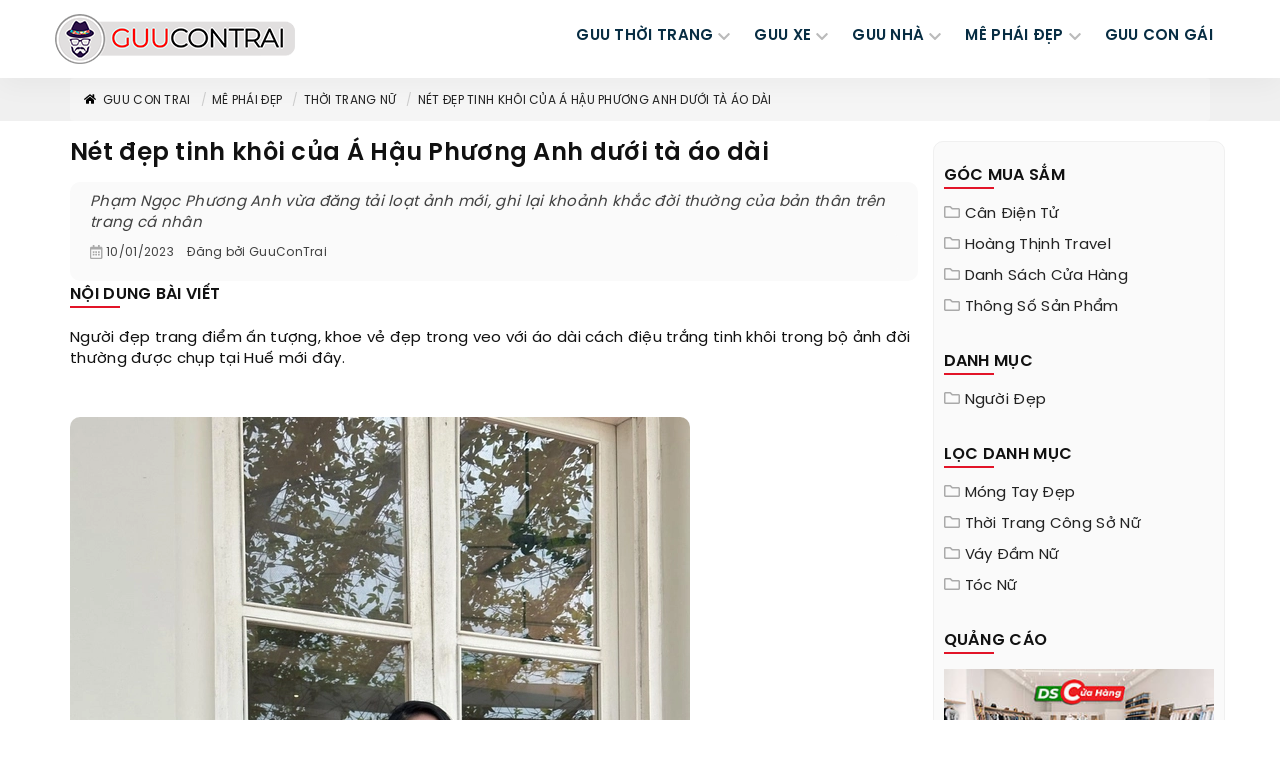

--- FILE ---
content_type: text/plain
request_url: https://www.google-analytics.com/j/collect?v=1&_v=j102&a=650021809&t=pageview&_s=1&dl=https%3A%2F%2Fguucontrai.com%2Fnet-dep-tinh-khoi-cua-a-hau-phuong-anh-duoi-ta-ao-dai-4852.html&ul=en-us%40posix&dt=N%C3%A9t%20%C4%91%E1%BA%B9p%20tinh%20kh%C3%B4i%20c%E1%BB%A7a%20%C3%81%20H%E1%BA%ADu%20Ph%C6%B0%C6%A1ng%20Anh%20d%C6%B0%E1%BB%9Bi%20t%C3%A0%20%C3%A1o%20d%C3%A0i&sr=1280x720&vp=1280x720&_u=IEBAAEABAAAAACAAI~&jid=2032451057&gjid=187258537&cid=1350282405.1768904589&tid=UA-80470702-1&_gid=783589566.1768904589&_r=1&_slc=1&z=864076792
body_size: -450
content:
2,cG-YGR38ELVX1